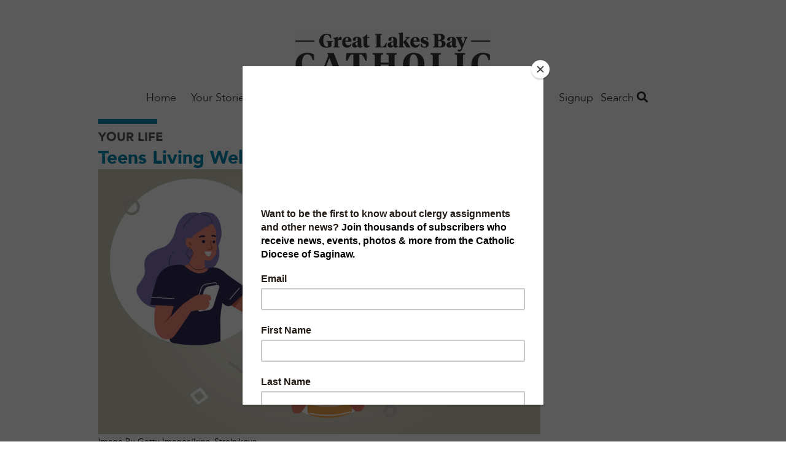

--- FILE ---
content_type: text/html; charset=UTF-8
request_url: https://greatlakesbaycatholic.com/real-lationships-101
body_size: 36467
content:
<!DOCTYPE html>
<html  lang="en" dir="ltr" prefix="og: https://ogp.me/ns#">
  <head>
    <meta charset="utf-8" />
<noscript><style>form.antibot * :not(.antibot-message) { display: none !important; }</style>
</noscript><meta name="description" content=" Made for intimacyGuess what? We are made for authentic and healthy relationships. We are created in the image and likeness of God, and God as the Trinity of persons is relationship itself. We all crave intimacy because we are made by God, for God. We are made to be in perfect communion with a Father who created us and to be in communion with our beloved brothers and sisters in faith. Our desires for intimacy, connection and authentic friendship are not only good, but God-given!" />
<link rel="canonical" href="https://greatlakesbaycatholic.com/real-lationships-101" />
<meta property="og:site_name" content="Great Lakes Bay Catholic" />
<meta property="og:type" content="article" />
<meta property="og:url" content="https://greatlakesbaycatholic.com/real-lationships-101" />
<meta property="og:title" content="Real-lationships 101" />
<meta property="og:description" content="In a world of TikTok, Snapchat and DMs, what does a healthy relationship look like in 2023?" />
<meta property="og:image" content="https://greatlakesbaycatholic.com/sites/default/files/styles/social_media/public/2023-02/0423-teens-english.png?h=a955cd85&amp;itok=fJxjEQxb" />
<meta property="article:author" content="By Adam Cross" />
<meta property="article:publisher" content="https://www.facebook.com/FAITHmag/" />
<meta property="article:section" content="Your Life" />
<meta property="article:published_time" content="2023-04-01" />
<meta property="fb:app_id" content="1025272724255490" />
<meta name="Generator" content="Drupal 10 (https://www.drupal.org)" />
<meta name="MobileOptimized" content="width" />
<meta name="HandheldFriendly" content="true" />
<meta name="viewport" content="width=device-width, initial-scale=1.0" />
<script type="application/ld+json">{
    "@context": "https://schema.org",
    "@graph": [
        {
            "@type": "Article",
            "headline": "Real-lationships 101",
            "name": "Real-lationships 101",
            "description": "In a world of TikTok, Snapchat and DMs, what does a healthy relationship look like in 2023?",
            "image": {
                "@type": "ImageObject",
                "url": "https://greatlakesbaycatholic.com/sites/default/files/styles/original/public/2023-02/0423-teens-english.png?itok=u_ZIhje_"
            },
            "datePublished": "Sat, 04/01/2023 - 12:00",
            "dateModified": "Fri, 12/20/2024 - 07:57",
            "isAccessibleForFree": "True",
            "author": {
                "@type": "Person",
                "name": "By Adam Cross"
            },
            "publisher": {
                "@type": "Organization",
                "@id": "https://greatlakesbaycatholic.com/",
                "name": "Great Lakes Bay Catholic",
                "url": "https://greatlakesbaycatholic.com/",
                "logo": {
                    "@type": "ImageObject",
                    "url": "https://greatlakesbaycatholic.com/sites/default/files/faith-logo.png"
                }
            },
            "mainEntityOfPage": "https://greatlakesbaycatholic.com/real-lationships-101"
        }
    ]
}</script>
<script src="/sites/default/files/google_tag/all_sites/google_tag.script.js?t6l7rh" defer></script>
<script src="/sites/default/files/google_tag/great_lakes_bay_catholic_saginaw/google_tag.script.js?t6l7rh" defer></script>
<script src="/sites/default/files/google_tag/saginaw_s_container/google_tag.script.js?t6l7rh" defer></script>

    <title>Real-lationships 101 | Great Lakes Bay Catholic</title>
    <link rel="stylesheet" media="all" href="/sites/default/files/css/css_cHCl7FKzi-jiAk4XX6nuen1pkqSbQhTnzSfMXHM7tSc.css?delta=0&amp;language=en&amp;theme=faithmagazine&amp;include=eJxtjEEOAiEQBD9E4Elk2G1WFBhCz6rr6zXrzXjpStWhpVtJakG-9Flnc0LCYulXLKYzLKQfOvZBl2CGGfEcSqwxl_pRhg0dU6rLUuzSZJNX6QhZu_Gn0Y4KOpY2KuL5GlPV5cbwpzkeNLSQhHD3ggfDub7pule8AedOS0E" />
<link rel="stylesheet" media="all" href="/sites/default/files/css/css_jgfZF1OYYYWiSgiYCK7mSfz7sIkwqf7sDS2Irei1TKc.css?delta=1&amp;language=en&amp;theme=faithmagazine&amp;include=eJxtjEEOAiEQBD9E4Elk2G1WFBhCz6rr6zXrzXjpStWhpVtJakG-9Flnc0LCYulXLKYzLKQfOvZBl2CGGfEcSqwxl_pRhg0dU6rLUuzSZJNX6QhZu_Gn0Y4KOpY2KuL5GlPV5cbwpzkeNLSQhHD3ggfDub7pule8AedOS0E" />
<link rel="stylesheet" media="all" href="https://use.fontawesome.com/releases/v5.1.0/css/all.css" />
<link rel="stylesheet" media="all" href="https://fonts.googleapis.com/css?family=Montserrat" />
<link rel="stylesheet" media="all" href="/sites/default/files/css/css_3Vo9txaEf2YsgDv018RiVSCC8gbvYCD9jaVmjk1z6PM.css?delta=4&amp;language=en&amp;theme=faithmagazine&amp;include=eJxtjEEOAiEQBD9E4Elk2G1WFBhCz6rr6zXrzXjpStWhpVtJakG-9Flnc0LCYulXLKYzLKQfOvZBl2CGGfEcSqwxl_pRhg0dU6rLUuzSZJNX6QhZu_Gn0Y4KOpY2KuL5GlPV5cbwpzkeNLSQhHD3ggfDub7pule8AedOS0E" />
<link rel="stylesheet" media="all" href="/sites/default/files/css/css_pRSP83pvS7lH8BQ5CiJ899Q1BWW873K5hNz5B1p6sAc.css?delta=5&amp;language=en&amp;theme=faithmagazine&amp;include=eJxtjEEOAiEQBD9E4Elk2G1WFBhCz6rr6zXrzXjpStWhpVtJakG-9Flnc0LCYulXLKYzLKQfOvZBl2CGGfEcSqwxl_pRhg0dU6rLUuzSZJNX6QhZu_Gn0Y4KOpY2KuL5GlPV5cbwpzkeNLSQhHD3ggfDub7pule8AedOS0E" />

    
    <meta name="p:domain_verify" content="cdeffb6630c7ab2dd3c7f31db2f41da7"/>
    <link rel="apple-touch-icon" sizes="180x180" href="/apple-touch-icon.png">
          <link rel="icon" type="image/png" sizes="32x32" href="/sites/default/files/favicon.ico">
        <link rel="manifest" href="/site.webmanifest">
    <meta name="msapplication-TileColor" content="#da532c">
    <meta name="theme-color" content="#ffffff">
  </head>
  <body class="path-node page-node-type-article">
    <a href="#main-content" class="visually-hidden focusable skip-link">
      Skip to main content
    </a>
    <noscript><iframe src="https://www.googletagmanager.com/ns.html?id=GTM-PM5JF9V" height="0" width="0" style="display:none;visibility:hidden"></iframe></noscript><noscript><iframe src="https://www.googletagmanager.com/ns.html?id=GTM-T3BQMVV" height="0" width="0" style="display:none;visibility:hidden"></iframe></noscript><noscript><iframe src="https://www.googletagmanager.com/ns.html?id=GTM-TQX38VZ" height="0" width="0" style="display:none;visibility:hidden"></iframe></noscript>
      <div class="dialog-off-canvas-main-canvas" data-off-canvas-main-canvas>
    <div class="flex-col min-h-screen font-sans leading-normal lg:flex">

  <header role="banner" class="container relative flex flex-wrap items-center mx-auto mb-3 site-header">
        <p class="min-w-full pt-6 mb-6 tracking-wide text-center uppercase md:tracking-wider xl:tracking-widest text-gray-light">
    
  </p>

  
<div id="block-saginawnameplate">
  
    
        
            <div><a href="https://greatlakesbaycatholic.com/"><img alt="Great Lakes Bay Catholic" data-entity-type="file" data-entity-uuid="f79a7aa1-086b-4d2c-9d3b-8c6d1f585c6b" height="82" src="/sites/default/files/inline-images/GreatLakesBayCatholicNameplate-web%20copy.jpg" width="318" class="align-center" loading="lazy">
<p>&nbsp;</p>
</a></div>
      
  </div>
<nav role="navigation" aria-labelledby="block-mainsaginaw-menu" id="block-mainsaginaw">
            
  <h2 class="visually-hidden" id="block-mainsaginaw-menu">Main Saginaw</h2>
  

        
      <ul class="absolute left-0 z-50 justify-center hidden w-2/3 p-5 m-0 text-lg list-none bg-white shadow-lg menu-dropdown pin-t lg:block lg:flex pin-l lg:relative lg:w-auto lg:shadow-none lg:p-0 lg:grow">
                <li class="my-4 lg:my-0 megamenu-toggle" data-megamenu="1">
                                  <a href="/" class="xl:px-8 lg:px-3 pt-2 pb-5 font-light font-avenir text-gray-dark hover:text-blue no-underline" data-drupal-link-system-path="&lt;front&gt;">Home</a>
              </li>
                <li class="my-4 lg:my-0 megamenu-toggle" data-megamenu="2">
                                  <a href="/your-stories-0" class="xl:px-8 lg:px-3 pt-2 pb-5 font-light font-avenir text-gray-dark hover:text-blue no-underline" data-drupal-link-system-path="taxonomy/term/229">Your Stories</a>
              </li>
                <li class="my-4 lg:my-0 megamenu-toggle" data-megamenu="3">
                                  <a href="/your-life-0" class="xl:px-8 lg:px-3 pt-2 pb-5 font-light font-avenir text-gray-dark hover:text-blue no-underline" data-drupal-link-system-path="taxonomy/term/228">Your Life</a>
              </li>
                <li class="my-4 lg:my-0 megamenu-toggle" data-megamenu="4">
                                  <a href="/your-faith-0" class="xl:px-8 lg:px-3 pt-2 pb-5 font-light font-avenir text-gray-dark hover:text-blue no-underline">Your Faith</a>
                  <a class="block float-right -mt-1 text-2xl submenu-toggle text-gray-lighter hover:text-blue lg:hidden" href="#nav">
            <i class="fas fa-angle-down"></i>
          </a>
          <ul class="hidden p-0 py-2 my-2 -mx-5 list-none submenu-dropdown bg-gray-whiteish">
                                          <li class="my-2 ml-10 mr-2">
                  <a href="/ask-father-mike" class="py-1 block text-gray-dark no-underline hover:text-blue" data-drupal-link-system-path="taxonomy/term/553">Ask Father Mike</a>
                                  </li>
                              <li class="my-2 ml-10 mr-2">
                  <a href="/faith-matters" class="py-1 block text-gray-dark no-underline hover:text-blue" data-drupal-link-system-path="taxonomy/term/598">Faith Matters</a>
                                  </li>
                              <li class="my-2 ml-10 mr-2">
                  <a href="/kindling-fire" class="py-1 block text-gray-dark no-underline hover:text-blue" data-drupal-link-system-path="taxonomy/term/754">Kindling for the Fire</a>
                                  </li>
                              <li class="my-2 ml-10 mr-2">
                  <a href="/saint-month" class="py-1 block text-gray-dark no-underline hover:text-blue" data-drupal-link-system-path="taxonomy/term/190">Saint of the Month</a>
                                  </li>
                              <li class="my-2 ml-10 mr-2">
                  <a href="/source-summit" class="py-1 block text-gray-dark no-underline hover:text-blue" data-drupal-link-system-path="taxonomy/term/759">Source + Summit</a>
                                  </li>
                                    </ul>
              </li>
                <li class="my-4 lg:my-0 megamenu-toggle" data-megamenu="5">
                                  <a href="/bishop-robert-gruss" class="xl:px-8 lg:px-3 pt-2 pb-5 font-light font-avenir text-gray-dark hover:text-blue no-underline" data-drupal-link-system-path="taxonomy/term/746">Bishop Gruss</a>
              </li>
                <li class="my-4 lg:my-0 megamenu-toggle" data-megamenu="6">
                                  <a href="/november-december-2025" class="xl:px-8 lg:px-3 pt-2 pb-5 font-light font-avenir text-gray-dark hover:text-blue no-underline" data-drupal-link-system-path="taxonomy/term/1081">Inside This Issue</a>
              </li>
                <li class="my-4 lg:my-0 megamenu-toggle" data-megamenu="7">
                                  <a href="https://saginaw.org/email" class="xl:px-8 lg:px-3 pt-2 pb-5 font-light font-avenir text-gray-dark hover:text-blue no-underline">Signup</a>
              </li>
        </ul>
  
<a class="mr-4 text-2xl menu-toggle lg:hidden" href="#nav">
  <i class="text-gray-dark hover:text-gray-lighter fas fa-bars"></i>
</a>

                    <div class="megamenu-4 left-0 tracking-wide absolute hidden w-full pin-l pin-r bg-blue-trans lg:block justify-around text-white z-50 p-16 font-sans-heavy" style="display: none;">
            <h3 class="font-sans text-2xl font-thin uppercase">ALL YOUR FAITH</h3>
      <div class="flex">
      <div class="grow">
      <ul class="list-none column-count-3 column-rule pt-5">
                        <li class="mb-4">
                  <a href="/ask-father-mike" class="block text-white hover:text-white no-underline hover:underline font-bold uppercase" data-drupal-link-system-path="taxonomy/term/553">Ask Father Mike</a>
                  </li>
                        <li class="my-4">
                  <a href="/faith-matters" class="block text-white hover:text-white no-underline hover:underline font-bold uppercase" data-drupal-link-system-path="taxonomy/term/598">Faith Matters</a>
                  </li>
                        <li class="my-4">
                  <a href="/kindling-fire" class="block text-white hover:text-white no-underline hover:underline font-bold uppercase" data-drupal-link-system-path="taxonomy/term/754">Kindling for the Fire</a>
                  </li>
                        <li class="my-4">
                  <a href="/saint-month" class="block text-white hover:text-white no-underline hover:underline font-bold uppercase" data-drupal-link-system-path="taxonomy/term/190">Saint of the Month</a>
                  </li>
                        <li class="my-4">
                  <a href="/source-summit" class="block text-white hover:text-white no-underline hover:underline font-bold uppercase" data-drupal-link-system-path="taxonomy/term/759">Source + Summit</a>
                  </li>
          </ul>
  </div>

  </div>

    </div>
              
  </nav>
<div class="views-exposed-form bef-exposed-form" data-drupal-selector="views-exposed-form-search-content-page-1" id="block-faithmagazine-search">
  <a class="search-toggle block text-gray-dark font-sans-body text-lg" href="#search">Search <i class="hover:text-gray-lighter fas fa-search"></i></a>
  
  
  <div class="search-dropdown hidden absolute pin-r bg-white shadow-md p-6 z-50 mt-2 lg:mt-5 text-right">
          <form data-action="/search" class="antibot" action="/antibot" method="get" id="views-exposed-form-search-content-page-1" accept-charset="UTF-8">
  <noscript>
  <div class="antibot-no-js antibot-message antibot-message-warning">You must have JavaScript enabled to use this form.</div>
</noscript>
<div class="js-form-item form-item js-form-type-search-api-autocomplete form-item-keys js-form-item-keys">
      
        <input data-drupal-selector="edit-keys" type="text" id="edit-keys" name="keys" value="" size="30" maxlength="128" class="form-text shadow appearance-none border border-gray-lightest rounded py-2 px-3 mb-4 w-full md:w-64 text-grey-darker leading-tight"/>

        </div>
<input data-drupal-selector="edit-antibot-key" type="hidden" name="antibot_key" value="" />
<div data-drupal-selector="edit-actions" class="form-actions js-form-wrapper form-wrapper" id="edit-actions"><input data-drupal-selector="edit-submit-search-content" type="submit" id="edit-submit-search-content" value="Search" class="button js-form-submit form-submit bg-gray hover:bg-gray-dark text-white font-bold py-2 px-4 rounded"/>
</div>


</form>

      </div>
</div>



  </header>

  <main role="main" class="grow">
    <a id="main-content" tabindex="-1"></a>
    <div class="container">
        <div>
    <div data-drupal-messages-fallback class="hidden"></div>

  </div>

    </div>

              <div class="container">
        <div>
            <div>
    <div id="block-faithmagazine-content">
  
    
      
<article lang="en-US">
  <div lang="en-US">
    <hr class="inline-block w-24 border-4 border-blue">
    
  <div>
    <h3 class="font-sans-heavy uppercase text-gray-darker text-xl">
      <a class="text-gray" href="/your-life-0">Your Life</a>
    </h3>
  </div>

    
          <h2 class="leading-tight text-blue font-sans-heavy text-3xl">
            <div><a href="/teens-living-well" hreflang="en">Teens Living Well</a></div>
      </h2>
        
  </div>

  <div class="lg:flex">
    <div class="lg:w-3/4">
      <div class="featured-image">
                  
            <div><article>
  
      
            <div>  <img loading="lazy" src="/sites/default/files/styles/article_full/public/2023-02/0423-teens-english.png?h=a955cd85&amp;itok=cXEC9epF" width="1000" height="600" alt="Real-lationships 101" class="block"/>


</div>
      
  </article>
</div>
      
                                  <div class="inline text-sm">
            Image By Getty Images/Irina_Strelnikova                      </div>
              </div>
      
      
    </div>
    <div class="lg:w-1/4">
    </div>
  </div>

  


<div class="mt-5 mb-12">
  <ul class="leading-[0] w-min list-none flex gap-10 border border-gray-lighter rounded-full p-3">
    <li>
            <a href="https://www.facebook.com/sharer/sharer.php?u=https://greatlakesbaycatholic.com/real-lationships-101" target="_blank" data-track-social-share data-platform="Facebook">
        <div class="w-6 h-6 object-cover">
          <svg version="1.1" id="Capa_1" xmlns="http://www.w3.org/2000/svg" xmlns:xlink="http://www.w3.org/1999/xlink" x="0px" y="0px"	 viewBox="0 0 155.139 155.139" style="enable-background:new 0 0 155.139 155.139;" xml:space="preserve"><g>	<path id="f_1_" style="fill:#010002;" d="M89.584,155.139V84.378h23.742l3.562-27.585H89.584V39.184 c0-7.984,2.208-13.425,13.67-13.425l14.595-0.006V1.08C115.325,0.752,106.661,0,96.577,0C75.52,0,61.104,12.853,61.104,36.452 v20.341H37.29v27.585h23.814v70.761H89.584z"/></g><g></g><g></g><g></g><g></g><g></g><g></g><g></g><g></g><g></g><g></g><g></g><g></g><g></g><g></g><g></g></svg>
        </div>
        <span class="sr-only">Share this on Facebook</span>
      </a>
    </li>
    <li>
            <a href="https://x.com/intent/post?text=Real-lationships 101&url=https://greatlakesbaycatholic.com/real-lationships-101" target="_blank" data-track-social-share data-platform="X">
        <div class="w-6 h-6">
          <svg id="Capa_1" viewBox="0 0 1226.37 1226.37" xmlns="http://www.w3.org/2000/svg"><path d="m727.348 519.284 446.727-519.284h-105.86l-387.893 450.887-309.809-450.887h-357.328l468.492 681.821-468.492 544.549h105.866l409.625-476.152 327.181 476.152h357.328l-485.863-707.086zm-144.998 168.544-47.468-67.894-377.686-540.24h162.604l304.797 435.991 47.468 67.894 396.2 566.721h-162.604l-323.311-462.446z"/><g/><g/><g/><g/><g/><g/><g/><g/><g/><g/><g/><g/><g/><g/><g/></svg>
        </div>
        <span class="sr-only">Share this on X</span>
      </a></li>
    <li>
            <a href="mailto:?subject=Real-lationships 101&body=https://greatlakesbaycatholic.com/real-lationships-101" data-track-social-share data-platform="Email">
        <div class="w-6 h-6">
          <svg version="1.1" id="Capa_1" xmlns="http://www.w3.org/2000/svg" xmlns:xlink="http://www.w3.org/1999/xlink" x="0px" y="0px" viewBox="0 0 512 512" xml:space="preserve"><g><g><path d="M331.756,277.251l-42.881,43.026c-17.389,17.45-47.985,17.826-65.75,0l-42.883-43.026L26.226,431.767 C31.959,434.418,38.28,436,45,436h422c6.72,0,13.039-1.58,18.77-4.232L331.756,277.251z"/> </g></g><g><g><path d="M467,76H45c-6.72,0-13.041,1.582-18.772,4.233l164.577,165.123c0.011,0.011,0.024,0.013,0.035,0.024 c0.011,0.011,0.013,0.026,0.013,0.026l53.513,53.69c5.684,5.684,17.586,5.684,23.27,0l53.502-53.681c0,0,0.013-0.024,0.024-0.035 c0,0,0.024-0.013,0.035-0.024L485.77,80.232C480.039,77.58,473.72,76,467,76z"/></g></g><g><g><path d="M4.786,101.212C1.82,107.21,0,113.868,0,121v270c0,7.132,1.818,13.79,4.785,19.788l154.283-154.783L4.786,101.212z"/></g></g><g><g><path d="M507.214,101.21L352.933,256.005L507.214,410.79C510.18,404.792,512,398.134,512,391V121 C512,113.866,510.18,107.208,507.214,101.21z"/></g></g><g></g><g></g><g></g><g></g><g></g><g></g><g></g><g></g><g></g><g></g><g></g><g></g><g></g><g></g><g></g></svg>
        </div>
        <span class="sr-only">Share this by email</span>
      </a>
    </li>
    <li>
            <button onclick="window.print();" data-track-social-share data-platform="Print">
        <span class="block w-6 h-6">
          <svg version="1.1" id="Layer_1" xmlns="http://www.w3.org/2000/svg" xmlns:xlink="http://www.w3.org/1999/xlink" x="0px" y="0px" viewBox="0 0 512 512" style="enable-background:new 0 0 512 512;" xml:space="preserve"><g><g><path d="M472.178,133.907h-54.304V35.132c0-9.425-7.641-17.067-17.067-17.067H111.193c-9.425,0-17.067,7.641-17.067,17.067v98.775  H39.822C17.864,133.907,0,151.772,0,173.73v171.702c0,21.958,17.864,39.822,39.822,39.822h54.306v91.614 c0,9.425,7.641,17.067,17.067,17.067h289.61c9.425,0,17.067-7.641,17.067-17.067v-91.614h54.306  c21.958,0,39.822-17.864,39.822-39.822V173.73C512,151.773,494.136,133.907,472.178,133.907z M128.259,52.199h255.482v81.708  H128.259V52.199z M383.738,459.801H128.262c0-3.335,0-135.503,0-139.628h255.477C383.738,324.402,383.738,456.594,383.738,459.801 z M400.807,234.122h-43.443c-9.425,0-17.067-7.641-17.067-17.067s7.641-17.067,17.067-17.067h43.443 c9.425,0,17.067,7.641,17.067,17.067S410.234,234.122,400.807,234.122z"/></g></g><g></g><g></g><g></g><g></g><g></g><g></g><g></g><g></g><g></g><g></g><g></g><g></g><g></g><g></g><g></g></svg>
        </span>
        <span class="sr-only">Print this page</span>
      </button>
    </li>
    <li>
            <button onclick="navigator.clipboard.writeText(window.location.href);" data-track-social-share data-platform="Copy URL">
        <span class="block w-6 h-6">
          <svg version="1.1" id="Layer_1" xmlns="http://www.w3.org/2000/svg" xmlns:xlink="http://www.w3.org/1999/xlink" x="0px" y="0px" viewBox="0 0 512.092 512.092" style="enable-background:new 0 0 512.092 512.092;" xml:space="preserve"><g><g><path d="M312.453,199.601c-6.066-6.102-12.792-11.511-20.053-16.128c-19.232-12.315-41.59-18.859-64.427-18.859c-31.697-0.059-62.106,12.535-84.48,34.987L34.949,308.23c-22.336,22.379-34.89,52.7-34.91,84.318c-0.042,65.98,53.41,119.501,119.39,119.543c31.648,0.11,62.029-12.424,84.395-34.816l89.6-89.6c1.628-1.614,2.537-3.816,2.524-6.108c-0.027-4.713-3.87-8.511-8.583-8.484h-3.413c-18.72,0.066-37.273-3.529-54.613-10.581c-3.195-1.315-6.867-0.573-9.301,1.877l-64.427,64.512c-20.006,20.006-52.442,20.006-72.448,0c-20.006-20.006-20.006-52.442,0-72.448l108.971-108.885c19.99-19.965,52.373-19.965,72.363,0c13.472,12.679,34.486,12.679,47.957,0c5.796-5.801,9.31-13.495,9.899-21.675C322.976,216.108,319.371,206.535,312.453,199.601z"/></g></g><g><g><path d="M477.061,34.993c-46.657-46.657-122.303-46.657-168.96,0l-89.515,89.429c-2.458,2.47-3.167,6.185-1.792,9.387c1.359,3.211,4.535,5.272,8.021,5.205h3.157c18.698-0.034,37.221,3.589,54.528,10.667c3.195,1.315,6.867,0.573,9.301-1.877l64.256-64.171c20.006-20.006,52.442-20.006,72.448,0c20.006,20.006,20.006,52.442,0,72.448l-80.043,79.957l-0.683,0.768l-27.989,27.819c-19.99,19.965-52.373,19.965-72.363,0c-13.472-12.679-34.486-12.679-47.957,0c-5.833,5.845-9.35,13.606-9.899,21.845c-0.624,9.775,2.981,19.348,9.899,26.283c9.877,9.919,21.433,18.008,34.133,23.893c1.792,0.853,3.584,1.536,5.376,2.304c1.792,0.768,3.669,1.365,5.461,2.048c1.792,0.683,3.669,1.28,5.461,1.792l5.035,1.365c3.413,0.853,6.827,1.536,10.325,2.133c4.214,0.626,8.458,1.025,12.715,1.195h5.973h0.512l5.12-0.597c1.877-0.085,3.84-0.512,6.059-0.512h2.901l5.888-0.853l2.731-0.512l4.949-1.024h0.939c20.961-5.265,40.101-16.118,55.381-31.403l108.629-108.629C523.718,157.296,523.718,81.65,477.061,34.993z"/></g></g><g></g><g></g><g></g><g></g><g></g><g></g><g></g><g></g><g></g><g></g><g></g><g></g><g></g><g></g><g></g></svg>
        </span>
        <span class="sr-only">Copy the page address</span>
      </button>
    </li>
  </ul>
</div>


  <hr class="mt-6 border border-t-0 border-gray-lightest" />

  
  <div class="mt-8 mb-16 text-lg content-wysiwyg content-margin content-bold font-sans-body">
    <div class="lg:flex">
      <div class="lg:w-3/4 lg:pr-8">
        <footer lang="en-US" class="text-sm text-blue flex font-sans-body">
                      
            <div><time datetime="2023-04-01T12:00:00Z">Apr 1, 2023</time>
</div>
      &nbsp;|
          
                      By Adam Cross
          

          
        </footer>

        <h2 class="font-serif text-4xl leading-tight"><span>Real-lationships 101</span>
</h2>

        <h3></h3>
        <h4></h4>
        <h4>
            <div><p>In a world of TikTok, Snapchat and DMs, what does a healthy relationship look like in 2023? Whether we are trying to meet new friends in our classes, sports teams or youth ministry, or are pursuing a romantic relationship, building authentic relationships in our modern age can be a challenge. As we strive for healthy, holy, real relationships, here are a few compass points to guide us.</p></div>
      </h4>

        
            <div><p>&nbsp;</p><h3>Made for intimacy</h3><p>Guess what? We are made for authentic and healthy relationships. We are created in the image and likeness of God, and God as the Trinity of persons is relationship itself. We all crave intimacy because we are made by God, for God. We are made to be in perfect communion with a Father who created us and to be in communion with our beloved brothers and sisters in faith. Our desires for intimacy, connection and authentic friendship are not only good, but God-given!</p><h3>It starts with you</h3><p>In the Gospel of Matthew, Jesus tells us, “You shall love your neighbor as yourself.” (22:39) So first we have to ask: “How do I love myself? Do I love myself?” The first step to having real relationships with others is to have a real relationship with ourselves. Loving others begins with loving ourselves.</p><p>To put this into practice, we can look to St. Paul’s words: “Love is patient, love is kind.” (1 Cor 13:4) Being patient and kind with ourselves – with our thoughts, desires, anxieties and struggles – is the first step to loving ourselves and having a real relationship with ourselves. If we can recognize our own valid emotions, thoughts and experiences with patience and kindness, we will be better able to meet people where they are and begin to authentically relate with others.</p><h3>Wounds and all</h3><p>Living in this world, we can quickly see that it’s broken. Everyone we encounter is broken in some way as a result of original sin. As we strive to build a real relationship with ourselves, we will inevitably encounter our own wounds that need healing. As we encounter others, we might also quickly see their wounds and weaknesses.</p><p>Wounds can make it hard to relate to, trust and love others as we are called to, but they don’t need to keep us from real relationships. Some wounds might require us to set firm boundaries for ourselves and with others. We aren’t called to a close relationship with everyone we meet. But as we get to know others, we can invite Christ into our wounds and pursue the healing he longs to give us. This healing can happen through a priest, a teacher, youth minister, therapist, or a good friend or family member who reminds you of your worth and goodness.</p><h3>Remember…</h3><p>While forming real relationships can seem daunting, we can turn to the Father to embrace our need for connection, self-knowledge, healing and a true sense of identity rooted in Christ. Real relationships begin by knowing who God is and who he made us to be. In the truth of Christ we can relate to others and be transformed by the amazing and beautiful people God has placed in our lives!</p></div>
      

                  
        
                  <i>  
            <div><hr><p><strong>Adam Cross</strong>&nbsp;is a licensed marriage and family therapist in California, and he worked as a youth minister at his local parish for 8 years. Adam loves to integrate the Catholic faith into his therapy practice.</p><h3><a href="/teens-living-well-april-2023-spanish"><strong>¡Lee este artículo en español! (Spanish Language Version)</strong></a></h3></div>
       </i>
              </div>

      <div lang="en-US" class="lg:w-1/4 font-sans-body">
        
      </div>
    </div>
  </div>

  
  
  
      <div class="mt-8 mb-16 text-lg content-margin content-bold font-sans-body border-t pt-6 border-gray-lightest">
      <div class="views-element-container"><div class="js-view-dom-id-af2a5bda6ce314bb44cfd2e8b680607b491f5e900fdf224136568a13ab174bad">
  
  
  

      <header>
      <h1 class="font-sans-heavy mt-5 mb-5">Related Stories</h1>
    </header>
  
  
  

  <div class="grid">
  <div class="grid-item w-full md:w-1/2 lg:w-1/3">
  <article class="m-2 p-4">
    <div class="-ml-4 -mr-4 -mt-4 mb-4">
              <a href="/teens-living-well-june-2025">
          <img src="/sites/default/files/styles/article_teaser/public/2025-04/0625-web-teen.jpg?h=a955cd85&amp;itok=TWZVjcdB" width="407" height="244" alt="" loading="lazy" class="block"/>


        </a>
          </div>

    

    <div class="uppercase text-sm mb-1 font-sans-heavy">
            <div><a href="/teens-living-well" hreflang="en">Teens Living Well</a></div>
      </div>

    <h2 class="mb-1 leading-tight font-sans-heavy">
      <a href="/teens-living-well-june-2025" class="text-black"><span>Is God calling you to be a leader in youth ministry?</span>
</a>
    </h2>
    
  </article>
</div>
<div class="grid-item w-full md:w-1/2 lg:w-1/3">
  <article class="m-2 p-4">
    <div class="-ml-4 -mr-4 -mt-4 mb-4">
              <a href="/teens-living-well-may-2025">
          <img src="/sites/default/files/styles/article_teaser/public/2025-03/0525-web-teen.jpg?h=a955cd85&amp;itok=bL8EvaBM" width="407" height="244" alt="" loading="lazy" class="block"/>


        </a>
          </div>

    

    <div class="uppercase text-sm mb-1 font-sans-heavy">
            <div><a href="/teens-living-well" hreflang="en">Teens Living Well</a></div>
      </div>

    <h2 class="mb-1 leading-tight font-sans-heavy">
      <a href="/teens-living-well-may-2025" class="text-black"><span>So why be ‘religious’?</span>
</a>
    </h2>
    
  </article>
</div>
<div class="grid-item w-full md:w-1/2 lg:w-1/3">
  <article class="m-2 p-4">
    <div class="-ml-4 -mr-4 -mt-4 mb-4">
              <a href="/teens-april-2025">
          <img src="/sites/default/files/styles/article_teaser/public/2025-02/teen-0425-web.jpg?h=a955cd85&amp;itok=7VkOwctf" width="407" height="244" alt="" loading="lazy" class="block"/>


        </a>
          </div>

    

    <div class="uppercase text-sm mb-1 font-sans-heavy">
            <div><a href="/teens-living-well" hreflang="en">Teens Living Well</a></div>
      </div>

    <h2 class="mb-1 leading-tight font-sans-heavy">
      <a href="/teens-april-2025" class="text-black"><span>Heroes wanted</span>
</a>
    </h2>
    
  </article>
</div>
</div>


    

  
  

  
  
</div>
</div>

    </div>
  </article>

  </div>

  </div>

        </div>
              </div>
      </main>

  <footer class="pt-16 pb-8 text-white bg-gray-dark">
    <div class="container">
      <div class="lg:-mx-10 lg:flex">
        <div class="mt-10 lg:w-1/3 lg:px-10 lg:mt-0">  <div>
    <div id="block-connectsaginaw">
  
    
        
            <div><h2>Connect</h2>

<p>Live your&nbsp;FAITH!&nbsp; <a href="https://saginaw.org/email" rel=" noopener" target="_blank">Sign up for the Diocese of Saginaw E-News</a> and receive a monthly email about what is happening in the Diocese of Saginaw.&nbsp; Read inspirational stories about discipleship, Catholicism, and how to carry forth the mission of Christ.</p>

<p class="text-4xl mt-4"><a href="https://www.facebook.com/dioceseofsaginaw" title="Facebook"><i class="fab fa-facebook-f">&nbsp;&nbsp;</i></a> <a href="https://www.flickr.com/photos/dioceseofsaginaw/" title="Flickr"><i class="fab fa-flickr">&nbsp;&nbsp;&nbsp;</i></a><a href="https://www.youtube.com/user/FAITHsaginaw" target="_blank" title="YouTube"><i class="fab fa-youtube">&nbsp; </i></a> <a href="https://www.instagram.com/saginawcatholicdiocese/" target="_blank" title="Instagram"><i class="fab fa-instagram">&nbsp;</i></a></p>
</div>
      
  </div>

  </div>
</div>
        <div class="mt-10 lg:w-1/3 lg:px-10 lg:mt-0">  <div>
    <div id="block-subscribe">
  
    
        
            <div><h2>Subscribe</h2>

<p>Enjoy inspiring witness stories, insightful advice for daily living, clear and accurate teaching about the Catholic faith, and news from around the world and across the Diocese of Saginaw with <strong>Great Lakes Bay Catholic</strong>, our award-winning publication.&nbsp;&nbsp;<a href="https://saginaw.org/user/74/contact" rel=" noopener" target="_blank">Subscribe</a>&nbsp;for yourself, your family or a friend.</p>
</div>
      
  </div>

  </div>
</div>
        <div class="mt-10 lg:w-1/3 lg:px-10 lg:mt-0">  <div>
    <nav role="navigation" aria-labelledby="block-navigate-menu" id="block-navigate">
      
  <h2 id="block-navigate-menu">Navigate</h2>
  

        
              <ul>
              <li>
        <a href="https://saginaw.org">Diocese of Saginaw</a>
              </li>
          <li>
        <a href="/november-december-2025" data-drupal-link-system-path="taxonomy/term/1081">Inside This Issue</a>
              </li>
          <li>
        <a href="https://catholicmagazines.org/great-lakes-bay-catholic">Magazine Archives</a>
              </li>
          <li>
        <a href="/" data-drupal-link-system-path="&lt;front&gt;">Home</a>
              </li>
        </ul>
  


  </nav>

  </div>
</div>
      </div>
    </div>
    <div class="container">
        <div>
    <div id="block-footerinfosaginaw">
  
    
        
            <div><img alt="Saginaw Diocese" data-entity-type="file" data-entity-uuid="5b4b4433-ce6d-4572-98fa-46bf88818621" height="154" src="/sites/default/files/inline-images/Saginaw_Diocese_Logo-_0.png" width="113" class="align-center" loading="lazy">
<p style="text-align:center">&nbsp;</p>

<p><a href="https://saginaw.org/">&nbsp;</a></p>

<p style="text-align:center">Diocese of Saginaw &nbsp;| 5800 Weiss St&nbsp; |&nbsp; Saginaw MI 48603<br>
<a href="tel:9897997910">989-799-7910</a>&nbsp; &nbsp; |&nbsp; &nbsp; Copyright ©&nbsp;<script type="text/javascript">
  document.write(new Date().getFullYear());
</script>&nbsp;R3</p>
</div>
      
  </div>

  </div>

    </div>
  </footer>

</div>
  </div>

    <script>window.dataLayer = window.dataLayer || []; window.dataLayer.push({"drupalLanguage":"en","drupalCountry":"US","siteName":"Great Lakes Bay Catholic","entityCreated":"1677102741","entityLangcode":"en","entityStatus":"1","entityUid":"45","entityUuid":"e25e370b-2a4b-4906-a71a-45cdfca68446","entityVid":"67951","entityName":"bdiebold","entityType":"node","entityBundle":"article","entityId":"17281","entityTitle":"Real-lationships 101","entityTaxonomy":{"kicker":{"760":"Teens Living Well"},"issue":{"786":"April 2023"},"section":{"228":"Your Life"}},"userUid":0});</script>

    <script type="application/json" data-drupal-selector="drupal-settings-json">{"path":{"baseUrl":"\/","pathPrefix":"","currentPath":"node\/17281","currentPathIsAdmin":false,"isFront":false,"currentLanguage":"en"},"pluralDelimiter":"\u0003","suppressDeprecationErrors":true,"dataLayer":{"defaultLang":"en","languages":{"en":{"id":"en","name":"English","direction":"ltr","weight":0}}},"simple_popup_blocks":{"settings":[{"uid":"test_popup","type":0,"css_selector":"1","identifier":"block-testpopup","layout":"4","visit_counts":"1","overlay":"1","trigger_method":0,"trigger_selector":"#custom-css-id","delay":"3","enable_escape":"1","trigger_width":null,"minimize":false,"close":"1","use_time_frequency":false,"time_frequency":"3600","show_minimized_button":false,"width":"400","cookie_expiry":"100","status":"1"}]},"ajaxTrustedUrl":{"\/search":true},"antibot":{"forms":{"views-exposed-form-search-content-page-1":{"id":"views-exposed-form-search-content-page-1","key":"wwxOQbNPj9QbAOff35gDsCP3yEchqIsn32qJJw6zp7i"}}},"user":{"uid":0,"permissionsHash":"0759e477309714e47223a5f89d916819a4fd925fad4e074cdfc5f5138589be0f"}}</script>
<script src="/sites/default/files/js/js_e_fMLcb0rIu7j3gCNTfVc0qQ9r5PzXHo_uuEgmrR2Fw.js?scope=footer&amp;delta=0&amp;language=en&amp;theme=faithmagazine&amp;include=eJxtiUEOwjAMBD9UkSdFDtk2Vp04sg2ivJ5KXFDFaWdnaAQXjUTfva1qfSmIgGW8pjpqXlnO62nDgJEslYKEDlgqaPRkNf9xDTJhy0ocrdNGbx5IfBJclCrqJXVyHXZcrDcy5DC67zy2a4xD4Itzn4I8dT5mLqL33dMf9wHtrlo1"></script>
<script src="https://unpkg.com/imagesloaded@4/imagesloaded.pkgd.min.js"></script>
<script src="https://unpkg.com/masonry-layout@4/dist/masonry.pkgd.min.js"></script>
<script src="/sites/default/files/js/js_cIIHIul8KerS4GoRD80BMYj1TbUZ1yW0MpHaRsw35_Q.js?scope=footer&amp;delta=3&amp;language=en&amp;theme=faithmagazine&amp;include=eJxtiUEOwjAMBD9UkSdFDtk2Vp04sg2ivJ5KXFDFaWdnaAQXjUTfva1qfSmIgGW8pjpqXlnO62nDgJEslYKEDlgqaPRkNf9xDTJhy0ocrdNGbx5IfBJclCrqJXVyHXZcrDcy5DC67zy2a4xD4Itzn4I8dT5mLqL33dMf9wHtrlo1"></script>

       </body>
</html>


--- FILE ---
content_type: text/plain
request_url: https://www.google-analytics.com/j/collect?v=1&_v=j102&a=1124280552&t=pageview&_s=1&dl=https%3A%2F%2Fgreatlakesbaycatholic.com%2Freal-lationships-101&ul=en-us%40posix&dt=Real-lationships%20101%20%7C%20Great%20Lakes%20Bay%20Catholic&sr=1280x720&vp=1280x720&_u=YADAAEABAAAAACAAI~&jid=485719245&gjid=1259808041&cid=1915311433.1764586812&tid=UA-24310795-5&_gid=938583756.1764586812&_r=1&_slc=1&gtm=45He5bi1n81TQX38VZv899626488za200zd899626488&gcd=13l3l3l3l1l1&dma=0&tag_exp=103116026~103200004~104527906~104528500~104684208~104684211~105322302~115583767~115938465~115938469~116184927~116184929~116217636~116217638&z=18260177
body_size: -575
content:
2,cG-N0HKYYWR7J